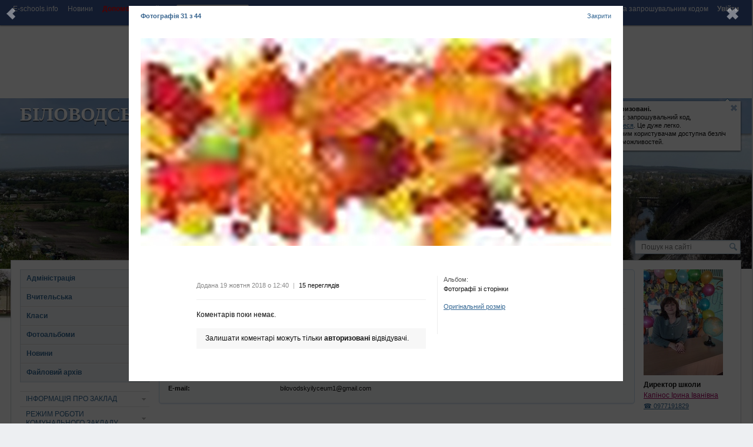

--- FILE ---
content_type: text/html; charset=utf-8
request_url: https://bilovodskzosh.e-schools.info/
body_size: 85093
content:






<!DOCTYPE HTML>
<!--[if lt IE 7]>      <html class="lt-ie9 lt-ie8 lt-ie7"> <![endif]-->
<!--[if IE 7]>         <html class="lt-ie9 lt-ie8"> <![endif]-->
<!--[if IE 8]>         <html class="lt-ie9"> <![endif]-->
<!--[if gt IE 8]><!--> <html> <!--<![endif]-->
    <head>
        <!-- Google adsense -->
		

            
                <script async src="https://pagead2.googlesyndication.com/pagead/js/adsbygoogle.js?client=ca-pub-8140801630386663" crossorigin="anonymous"></script>
            

            

		
        <!-- Google adsense -->

        <meta charset="utf-8">

        <title>
            
        </title>

        <meta http-equiv="X-UA-Compatible" content="IE=edge,chrome=1" />

        <meta name="viewport" content="width=device-width" />

        

        

        

        

        <link rel="icon" href="https://static.e-schools.info/favicon.ico" />
        <link href="https://static.e-schools.info/compiled/subdomain-eb72e9ede1.css" rel="stylesheet">
        <link href="https://static.e-schools.info/javascripts/fancybox/jquery.fancybox.css" rel="stylesheet" media="screen">
        <link href="https://static.e-schools.info/javascripts/jqueryui/jquery-ui.min.css" rel="stylesheet">

		

		

        <!--<script src="https://static.e-schools.info/jsxc/jsxc.bundle.js"></script>
        <link href="https://static.e-schools.info/jsxc/styles/jsxc.bundle.css" media="all" rel="stylesheet" type="text/css" />-->

        

        

        
        

        <script src="https://static.e-schools.info/compiled/subdomain-vendor-c1e18ca525.js"></script>
        <script src="https://static.e-schools.info/compiled/subdomain-app-17db6af468.js"></script>
        

        

        <meta name="google-translate-customization" content="1ea95f8deee57830-c47aee7330d88ba3-gabf14e06360e3ee1-a"/>
        <meta property="og:site_name" content="БІЛОВОДСЬКИЙ  ЛІЦЕЙ №1">
        <meta property="og:url" content="https://bilovodskzosh.e-schools.info">
        <meta property="og:description" content="">
        
            <meta property="og:image" content="https://content.e-schools.info/bilovodskzosh/img/BilovodskPan_2_kdRobGX.jpg">
        
    <!--	subdomain.photo.url-->

        <style>
            .loading {
                display:    none;
                position:   fixed;
                z-index:    1000;
                top:        0;
                left:       0;
                height:     100%;
                width:      100%;
                background: rgba( 255, 255, 255, .8 ) url(https://static.e-schools.info/images/loading.gif) 50% 50% no-repeat;
            }
            #blink182 {
                -webkit-animation: blink182 3s linear infinite;
                animation: blink182 3s linear infinite;
            }
            @-webkit-keyframes blink182 {
                0% { color: rgba(34, 34, 34, 1); }
                50% { color: rgba(34, 34, 34, 0); }
                100% { color: rgba(34, 34, 34, 1); }
            }
            @keyframes blink182 {
                0% { color: rgba(34, 34, 34, 1); }
                50% { color: rgba(34, 34, 34, 0); }
                100% { color: rgba(34, 34, 34, 1); }
            }
        </style>

        <!-- Facebook Pixel Code -->
        <script>
          !function(f,b,e,v,n,t,s)
          {if(f.fbq)return;n=f.fbq=function(){n.callMethod?
          n.callMethod.apply(n,arguments):n.queue.push(arguments)};
          if(!f._fbq)f._fbq=n;n.push=n;n.loaded=!0;n.version='2.0';
          n.queue=[];t=b.createElement(e);t.async=!0;
          t.src=v;s=b.getElementsByTagName(e)[0];
          s.parentNode.insertBefore(t,s)}(window, document,'script',
          'https://connect.facebook.net/en_US/fbevents.js');
          fbq('init', '2622676901339819');
          fbq('track', 'PageView');
        </script>
        <noscript><img height="1" width="1" style="display:none"
          src="https://www.facebook.com/tr?id=2622676901339819&ev=PageView&noscript=1"
        /></noscript>
        <!-- End Facebook Pixel Code -->

        <!-- Google tag (gtag.js) -->
        <script async src="https://www.googletagmanager.com/gtag/js?id=G-7KJJ2DH0C1"></script>
        <script>
          window.dataLayer = window.dataLayer || [];
          function gtag(){dataLayer.push(arguments);}
          gtag('js', new Date());

          gtag('config', 'G-7KJJ2DH0C1');
        </script>
        <!-- End Google Tag Manager -->

        <!-- Google Tag Manager -->
        <script>(function(w,d,s,l,i){w[l]=w[l]||[];w[l].push({'gtm.start':
            new Date().getTime(),event:'gtm.js'});var f=d.getElementsByTagName(s)[0],
            j=d.createElement(s),dl=l!='dataLayer'?'&l='+l:'';j.async=true;j.src=
            'https://www.googletagmanager.com/gtm.js?id='+i+dl;f.parentNode.insertBefore(j,f);
            })(window,document,'script','dataLayer','GTM-N4TC9KPQ');
        </script>
        <!-- End Google Tag Manager -->
    </head>

	<body onresize="onBodyResize()" onload="requestController.showLetterBox(event, this)">

        <!-- Google Tag Manager (noscript) -->
        <noscript><iframe src="https://www.googletagmanager.com/ns.html?id=GTM-N4TC9KPQ"
            height="0" width="0" style="display:none;visibility:hidden"></iframe>
        </noscript>
        <!-- End Google Tag Manager (noscript) -->

		<div id="system_msg" class="fixed"></div>

<div id="layer_bg" class="fixed"></div>
<div id="layer_wrap" class="fixed scroll_fix_wrap">
	<div id="layer"></div>
</div>

<div id="box_layer_bg" class="fixed bg_dark"></div>
<div id="box_layer_wrap" class="fixed scroll_fix_wrap">
	<div id="box_layer">
		<div id="box_loader"></div>
	</div>
</div>


		<script>domStarted();</script>

		<div id="page_wrap" class="scroll_fix_wrap">
			<div>
				<div class="scroll_fix">
				<div id="page_layout" style="background: #C5D0E6 url(&#39;https://content.e-schools.info/cache/d7/13/d7134b32b293cbbab609905f1106cb03.jpg&#39;)-50px">
					<div class="top_line_wrap">
						<div class="top_line">
							<div class="fl_r">
								

									<ul class="sch_top_menu">
										<li>
											<a href="https://e-schools.info/registration_">
												<span>Реєстрація за запрошувальним кодом</span>
												&nbsp;&nbsp;&nbsp;&nbsp;
											</a>

											<a href="/login_">
												<span><b>Увійти</b></span>
											</a>
										</li>
									</ul>

								
							</div>
							<div class="left_part">
								

<ul class="sch_top_menu">
	<li><a href="https://e-schools.info"><span>E-schools.info</span></a></li>
	<li><a href="https://e-schools.info/news_"><span>Новини</span></a></li>
	<!--li><a href="<?=$_HOST?>/contacts"><span>Contacts</span></a></li-->
    <li><b><a style="color: red" href="https://e-schools.info/help_"><span>Допомога</span></a></b></li>

	

	

    

    
    
        <li class="mobile-auth-link"><a href="/login_"><span>Увійти</span></a></li>
    
</ul>

								

								

								<ul class="sch_top_menu">
									<li>
										<!-- language -->
										<form action="/i18n/setlang/" method="post"> <input type='hidden' name='csrfmiddlewaretoken' value='0ZNGkEpXVTEyd3CTGAIcjvCXl2WczYZb' />
											<input type="hidden" name="next" value="">
											<select style="font-size: small" name="language" id="" onchange="this.form.submit()">
												
												
												
													<option value="en" >
														English (en)
													</option>
												
													<option value="uk"  selected >
														Українська (uk)
													</option>
												
											</select>
										</form>
									</li>
								</ul>

							</div>
							<div style="clear: both;"></div>
						</div>
					</div>

                    <!-- Top -->
                    

                        
                            <br>
                            <div style="text-align: center;">
                                <ins class="adsbygoogle"
                                     style="display:inline-block;width:728px;height:90px;"
                                     data-ad-client="ca-pub-8140801630386663"
                                     data-ad-slot="2855767582"></ins>
                                <script>
                                     (adsbygoogle = window.adsbygoogle || []).push({});
                                </script>
                            </div>
                            <br>
                        

                        

                    

					<div class="sch_header_wrap">
						

<!-- Mobile/Tablet: Bootstrap accordion -->
<div class="d-lg-none d-flex justify-content-end">
    
</div>

<!-- Desktop: original layout -->
<div class="wrap_header_pops d-none d-lg-block">
    
        
            <div class="sch_header_pop about_login sch_pop">
                <div class="hint_text">
                    <a class="close" title='Звернути'></a>
                    <p><b>Ви не авторизовані. </b><br/> Якщо у вас є запрошувальний код,<br/>
                        <a href="https://e-schools.info/registration_">зареєструйтеся</a>. Це дуже легко.<br/>Авторизованим користувачам доступна безліч<br/>додаткових можливостей.
                    </p>
                </div>
                <div class="hint_lnk_wrap">
                    <a class="hint_lnk dashed-lnk">Показати підказку</a>
                </div>
                <span class="top_str"></span>
            </div><!-- .sch_header_pop -->
		
	
</div>

<script>
	if($.cookie('slc_cookie') && $.cookie('slc_cookie').indexOf('{headerPopupsIsClosed}') > -1){
		$('.wrap_header_pops').addClass('small');
	}
</script>


						


<div id="header" class="type1 high blue_line" style="background:url('https://content.e-schools.info/cache/27/81/27812eeef95a348d424e1a7495115014.jpg') no-repeat top center">
	
	<div class="sch_name_wrap">
		<div class="sch_name">
			<span class="name"><a href="/">БІЛОВОДСЬКИЙ  ЛІЦЕЙ №1</a></span>
			
				<span class="city">смт Біловодськ</span>
			
			<div class="sch_slogan">
				
			</div>
		</div>
	</div>

	<div class="sch_logo_wrap">
		<div class="fix_part">
			<div class="sch_logo">
				<a href="/" class="logo">
					
                        
						    <img src="https://content.e-schools.info/cache/75/21/752153b0b81ae2d7beb2a5babdade772.jpg" alt="" id="logoimg"/>
                        
					
				</a>

                
				    
                        
                        <a class="plus" rel="logo-photos" href="/photo/1383474" title='Збільшити: БІЛОВОДСЬКИЙ  ЛІЦЕЙ №1'>
                            <span></span>
                        </a>
                        
                        
                            <a rel="logo-photos" href="/photo/1383473"></a>
                        
                            <a rel="logo-photos" href="/photo/1383391"></a>
                        
                            <a rel="logo-photos" href="/photo/1383388"></a>
                        
                            <a rel="logo-photos" href="/photo/1368668"></a>
                        
                            <a rel="logo-photos" href="/photo/1368305"></a>
                        
                            <a rel="logo-photos" href="/photo/1368304"></a>
                        
                            <a rel="logo-photos" href="/photo/1367413"></a>
                        
                            <a rel="logo-photos" href="/photo/526674"></a>
                        
                            <a rel="logo-photos" href="/photo/526668"></a>
                        
                            <a rel="logo-photos" href="/photo/526660"></a>
                        
                            <a rel="logo-photos" href="/photo/526624"></a>
                        
                            <a rel="logo-photos" href="/photo/526610"></a>
                        
                            <a rel="logo-photos" href="/photo/526595"></a>
                        
                            <a rel="logo-photos" href="/photo/526593"></a>
                        
                            <a rel="logo-photos" href="/photo/526587"></a>
                        
                            <a rel="logo-photos" href="/photo/526586"></a>
                        
                            <a rel="logo-photos" href="/photo/526580"></a>
                        
                            <a rel="logo-photos" href="/photo/526550"></a>
                        
                            <a rel="logo-photos" href="/photo/526549"></a>
                        
                            <a rel="logo-photos" href="/photo/526515"></a>
                        
                            <a rel="logo-photos" href="/photo/526427"></a>
                        
                            <a rel="logo-photos" href="/photo/526426"></a>
                        
                            <a rel="logo-photos" href="/photo/457943"></a>
                        
                            <a rel="logo-photos" href="/photo/457942"></a>
                        
                            <a rel="logo-photos" href="/photo/457925"></a>
                        
                            <a rel="logo-photos" href="/photo/457792"></a>
                        
                            <a rel="logo-photos" href="/photo/457781"></a>
                        
                            <a rel="logo-photos" href="/photo/457779"></a>
                        
                            <a rel="logo-photos" href="/photo/457513"></a>
                        
                            <a rel="logo-photos" href="/photo/457466"></a>
                        
                            <a rel="logo-photos" href="/photo/457451"></a>
                        
                            <a rel="logo-photos" href="/photo/457449"></a>
                        
                            <a rel="logo-photos" href="/photo/457442"></a>
                        
                            <a rel="logo-photos" href="/photo/457441"></a>
                        
                            <a rel="logo-photos" href="/photo/457435"></a>
                        
                            <a rel="logo-photos" href="/photo/457429"></a>
                        
                            <a rel="logo-photos" href="/photo/457422"></a>
                        
                            <a rel="logo-photos" href="/photo/314904"></a>
                        
                            <a rel="logo-photos" href="/photo/222781"></a>
                        
                            <a rel="logo-photos" href="/photo/222776"></a>
                        
                            <a rel="logo-photos" href="/photo/222775"></a>
                        
                            <a rel="logo-photos" href="/photo/222769"></a>
                        
                            <a rel="logo-photos" href="/photo/222717"></a>
                        
				    
                
			</div>
		</div>
	</div>
</div>
					</div>

					<div class="main_grid_wrap">
					
						


<div class="header_search">
	<form id="google-search-form" method="get" action="/search">
        <input type='hidden' name='csrfmiddlewaretoken' value='0ZNGkEpXVTEyd3CTGAIcjvCXl2WczYZb' />
        
            <input class="text" type="text" name="q" value="" placeholder='Пошук на сайті'/>
        
		<input class="btn" type="submit" value=""/>
	</form>
</div>

						<div class="main_grid bg_type0" >

							<div class="main_grid_left_column">
								<!-- menu -->
								


<ul class="sch_menu_box">
    


		
    


		
		    


			<li class="f1 closed">

				<div class="d1">
					<a href="/administration">
						Адміністрація
					</a>
					<i></i>

                    
				</div>
                

			</li>

		    
		
    


		
		    


			<li class="f1 closed">

				<div class="d1">
					<a href="/teachers">
						Вчительська
					</a>
					<i></i>

                    
				</div>
                

			</li>

		    
		
    


		
		    


			<li class="f1 closed">

				<div class="d1">
					<a href="/classes">
						Класи
					</a>
					<i></i>

                    
				</div>
                

			</li>

		    
		
    


		
		    


			<li class="f1 closed">

				<div class="d1">
					<a href="/photoalbums">
						Фотоальбоми
					</a>
					<i></i>

                    
				</div>
                

			</li>

		    
		
    


		
		    


			<li class="f1 closed">

				<div class="d1">
					<a href="/news">
						Новини
					</a>
					<i></i>

                    
				</div>
                

			</li>

		    
		
    


		
		    


			<li class="f1 closed">

				<div class="d1">
					<a href="/library">
						Файловий архів
					</a>
					<i></i>

                    
				</div>
                

			</li>

		    
		
    


		
    


		
		    
		
    


		
    


		
    
	
</ul>

								

<ul class="sch_menu_box2">
    
		

			<li data-alias="nformatsja-pro-zaklad" class="f1 closed">
				<div class="d1">
                    <a href="/pages/nformatsja-pro-zaklad">ІНФОРМАЦІЯ ПРО ЗАКЛАД</a>
                    <i></i>
                </div>
				
					<ul>
					
						
                            <li data-alias="storja-zakladu">
                                <a href="/pages/storja-zakladu">Історія закладу</a>
                            </li>
						
					
						
                            <li data-alias="shklna-simvolka">
                                <a href="/pages/shklna-simvolka">Шкільна символіка</a>
                            </li>
						
					
					</ul>
				
			</li>

		
    
		

			<li data-alias="rezhim-roboti-komunalnogo-zakladu" class="f1 closed">
				<div class="d1">
                    <a href="/pages/rezhim-roboti-komunalnogo-zakladu">РЕЖИМ РОБОТИ КОМУНАЛЬНОГО ЗАКЛАДУ</a>
                    <i></i>
                </div>
				
					<ul>
					
						
                            <li data-alias="grafk-roboti-admnstrats-blovodskoo-ltseju-no1">
                                <a href="/pages/grafk-roboti-admnstrats-blovodskoo-ltseju-no1">Графік роботи адміністрації Біловодського ліцею №1</a>
                            </li>
						
					
					</ul>
				
			</li>

		
    
		

			<li data-alias="nformatsjna-vdkritst-zakladu" class="f1 closed">
				<div class="d1">
                    <a href="/pages/nformatsjna-vdkritst-zakladu">ПРОЗОРІСТЬ ТА ІНФОРМАЦІЙНА ВІДКРИТІСТЬ  ЗАКЛАДУ</a>
                    <i></i>
                </div>
				
					<ul>
					
						
                            <li data-alias="vipiska-z-drpou">
                                <a href="/pages/vipiska-z-drpou">Статут закладу</a>
                            </li>
						
					
						
                            <li data-alias="vipiska-z-dr">
                                <a href="/pages/vipiska-z-dr">Виписка з ЄДР</a>
                            </li>
						
					
						
                            <li data-alias="ltsenzja-na-provadzhennja-osvtno-djalnost">
                                <a href="/pages/ltsenzja-na-provadzhennja-osvtno-djalnost">Ліцензія на провадження освітньої діяльності</a>
                            </li>
						
					
						
                            <li data-alias="statut-zakladu">
                                <a href="/pages/statut-zakladu">Структура та органи управління закладом</a>
                            </li>
						
					
						
                            <li data-alias="kursi-pdvischennja-kvalfkats-pedagogchnih-pratsvnikv">
                                <a href="/pages/kursi-pdvischennja-kvalfkats-pedagogchnih-pratsvnikv">Підвищення кваліфікації педагогічних працівників на 2025 рік</a>
                            </li>
						
					
						
                            <li data-alias="kadrovij-sklad">
                                <a href="/pages/kadrovij-sklad">Кадровий склад</a>
                            </li>
						
					
						
                            <li data-alias="osvtn-programi-scho-realzujutsja-v-zaklad">
                                <a href="/pages/osvtn-programi-scho-realzujutsja-v-zaklad">Освітні програми, що реалізуються в закладі</a>
                            </li>
						
					
						
                            <li data-alias="teritorja-obslugovuvannja-zakrplena-za-zakladom">
                                <a href="/pages/teritorja-obslugovuvannja-zakrplena-za-zakladom">Територія обслуговування, закріплена за закладом</a>
                            </li>
						
					
						
                            <li data-alias="faktichna-klkst-uchnv-zakladu">
                                <a href="/pages/faktichna-klkst-uchnv-zakladu">Фактична кількість учнів закладу</a>
                            </li>
						
					
						
                            <li data-alias="mova-osvtnogo-protsesu">
                                <a href="/pages/mova-osvtnogo-protsesu">Мова освітнього процесу</a>
                            </li>
						
					
						
                            <li data-alias="materalno-tehnchne-zabezpechennja-zakladu">
                                <a href="/pages/materalno-tehnchne-zabezpechennja-zakladu">Матеріально-технічне забезпечення закладу</a>
                            </li>
						
					
						
                            <li data-alias="rezultati-montoringu-jakost-osvti">
                                <a href="/pages/rezultati-montoringu-jakost-osvti">Результати моніторингу якості освіти</a>
                            </li>
						
					
						
                            <li data-alias="fnansova-zvtnst">
                                <a href="/pages/fnansova-zvtnst">Фінансова звітність</a>
                            </li>
						
					
						
                            <li data-alias="umovi-dostupnost-zakladu-dlja-nachannja-osb-z-osoblivimi-osvtnmi-potrebami">
                                <a href="/pages/umovi-dostupnost-zakladu-dlja-nachannja-osb-z-osoblivimi-osvtnmi-potrebami">Умови доступності закладу для начання осіб з особливими освітніми потребами</a>
                            </li>
						
					
						
                            <li data-alias="zarahuvannja-do-1-klasu">
                                <a href="/pages/zarahuvannja-do-1-klasu">Правила прийому до закладу</a>
                            </li>
						
					
						
                            <li data-alias="nformatsja-pro-vikoristannja-bjudzhetnih-ta-pozabjudzhetnih-koshtv">
                                <a href="/pages/nformatsja-pro-vikoristannja-bjudzhetnih-ta-pozabjudzhetnih-koshtv">Інформація про використання бюджетних та позабюджетних коштів</a>
                            </li>
						
					
						
                            <li data-alias="nomenklatura-sprav">
                                <a href="/pages/nomenklatura-sprav">Номенклатура справ</a>
                            </li>
						
					
						
                            <li data-alias="polozhennja-pro-viznannja-rezultatv-pdvischennja-kvalfkats">
                                <a href="/pages/polozhennja-pro-viznannja-rezultatv-pdvischennja-kvalfkats">Порядок визнання результатів підвищення кваліфікації</a>
                            </li>
						
					
						
                            <li data-alias="polozhennja-pro-vnutrshnju-sistemu-zabezpechennja-jakost-osvti-blovodskogo-ltseju-no-1">
                                <a href="/pages/polozhennja-pro-vnutrshnju-sistemu-zabezpechennja-jakost-osvti-blovodskogo-ltseju-no-1">Положення про внутрішню систему забезпечення якості освіти</a>
                            </li>
						
					
						
                            <li data-alias="polozhennja-pro-akademchnu-dobrochesnst">
                                <a href="/pages/polozhennja-pro-akademchnu-dobrochesnst">Положення про академічну доброчесність</a>
                            </li>
						
					
						
                            <li data-alias="polozhennja-pro-komandu-pps">
                                <a href="/pages/polozhennja-pro-komandu-pps">Положення про команду ППС</a>
                            </li>
						
					
						
                            <li data-alias="strategja-rozvitku-komunalnogo-zakladu">
                                <a href="/pages/strategja-rozvitku-komunalnogo-zakladu">Стратегія розвитку комунального закладу</a>
                            </li>
						
					
						
                            <li data-alias="pravila-vnutrshklnogo-rozporjadku-uchasnikv-osvtnogo-protsesu">
                                <a href="/pages/pravila-vnutrshklnogo-rozporjadku-uchasnikv-osvtnogo-protsesu">Правила внутрішкільного розпорядку учасників освітнього процесу</a>
                            </li>
						
					
						
                            <li data-alias="pravila-povednki-zdobuvachv-osvti-v-zaklad-osvti">
                                <a href="/pages/pravila-povednki-zdobuvachv-osvti-v-zaklad-osvti">Правила поведінки здобувачів освіти в закладі освіти</a>
                            </li>
						
					
					</ul>
				
			</li>

		
    
		

			<li data-alias="atestatsja-pedagogchnih-pratsvnikv" class="f1 closed">
				<div class="d1">
                    <a href="/pages/atestatsja-pedagogchnih-pratsvnikv">Атестація педагогічних працівників</a>
                    <i></i>
                </div>
				
					<ul>
					
						
                            <li data-alias="spisok-pratsvnikv-scho-atestujuttsja">
                                <a href="/pages/spisok-pratsvnikv-scho-atestujuttsja">Список працівників, що атестуютьтся</a>
                            </li>
						
					
						
                            <li data-alias="grafk-roboti-atestatsjno-koms">
                                <a href="/pages/grafk-roboti-atestatsjno-koms">Графік засідань атестаційної комісії</a>
                            </li>
						
					
						
                            <li data-alias="spisok-pedpratsvnikv-na-pozachergovu-atestatsju">
                                <a href="/pages/spisok-pedpratsvnikv-na-pozachergovu-atestatsju">Список педпрацівників на позачергову атестацію</a>
                            </li>
						
					
					</ul>
				
			</li>

		
    
		

			<li data-alias="robota-v-nkljuzivnih-klasah" class="f1 closed">
				<div class="d1">
                    <a href="/pages/robota-v-nkljuzivnih-klasah">РОБОТА В ІНКЛЮЗИВНИХ КЛАСАХ</a>
                    <i></i>
                </div>
				
			</li>

		
    
		

			<li data-alias="distantsjne-navchannja" class="f1 closed">
				<div class="d1">
                    <a href="/pages/distantsjne-navchannja">ДИСТАНЦІЙНЕ НАВЧАННЯ</a>
                    <i></i>
                </div>
				
					<ul>
					
						
                            <li data-alias="2020-2021">
                                <a href="/pages/2020-2021">2020-2021</a>
                            </li>
						
					
					</ul>
				
			</li>

		
    
		

			<li data-alias="dja-tsifrova-osvta" class="f1 closed">
				<div class="d1">
                    <a href="/pages/dja-tsifrova-osvta">ЦИФРОВА ОСВІТА</a>
                    <i></i>
                </div>
				
					<ul>
					
						
                            <li data-alias="onlajn-platformi-ta-resursi">
                                <a href="/pages/onlajn-platformi-ta-resursi">Онлайн-платформи та ресурси</a>
                            </li>
						
					
					</ul>
				
			</li>

		
    
		

			<li data-alias="stornka-psihologa" class="f1 closed">
				<div class="d1">
                    <a href="/pages/stornka-psihologa">КАБІНЕТ ПРАКТИЧНОГО ПСИХОЛОГА</a>
                    <i></i>
                </div>
				
					<ul>
					
						
                            <li data-alias="normativna-baza">
                                <a href="/pages/normativna-baza">Нормативна база</a>
                            </li>
						
					
						
                            <li data-alias="novini">
                                <a href="/pages/novini">Новини</a>
                            </li>
						
					
						
                            <li data-alias="rekomendats-batkam">
                                <a href="/pages/rekomendats-batkam">Рекомендації батькам</a>
                            </li>
						
					
						
                            <li data-alias="poradi-uchnjam">
                                <a href="/pages/poradi-uchnjam">Поради учням</a>
                            </li>
						
					
						
                            <li data-alias="bezpeka-dtej-v-nternet">
                                <a href="/pages/bezpeka-dtej-v-nternet">Безпека дітей в Інтернеті</a>
                            </li>
						
					
					</ul>
				
			</li>

		
    
		

			<li data-alias="kabnet-sotsalnogo-pedagoga" class="f1 closed">
				<div class="d1">
                    <a href="/pages/kabnet-sotsalnogo-pedagoga">КАБІНЕТ СОЦІАЛЬНОГО ПЕДАГОГА</a>
                    <i></i>
                </div>
				
					<ul>
					
						
                            <li data-alias="zagalna-nformatsja">
                                <a href="/pages/zagalna-nformatsja">Загальна інформація</a>
                            </li>
						
					
						
                            <li data-alias="normativno-pravova-baza">
                                <a href="/pages/normativno-pravova-baza">Нормативно-правова база</a>
                            </li>
						
					
						
                            <li data-alias="proveden-zahodi">
                                <a href="/pages/proveden-zahodi">Проведені заходи</a>
                            </li>
						
					
						
                            <li data-alias="poradi-dlja-uchasnikv-osvtnogo-protsesu">
                                <a href="/pages/poradi-dlja-uchasnikv-osvtnogo-protsesu">Поради для учасників освітнього процесу</a>
                            </li>
						
					
					</ul>
				
			</li>

		
    
		

			<li data-alias="vibr-pdruchnikv-2-kl" class="f1 closed">
				<div class="d1">
                    <a href="/pages/vibr-pdruchnikv-2-kl">ВИБІР  ПІДРУЧНИКІВ</a>
                    <i></i>
                </div>
				
					<ul>
					
						
                            <li data-alias="vibr-pdruchnikv-3-klas">
                                <a href="/pages/vibr-pdruchnikv-3-klas">Вибір підручників  9 клас</a>
                            </li>
						
					
						
                            <li data-alias="pdruchniki-5-klasv">
                                <a href="/pages/pdruchniki-5-klasv">Вибір підручників для 5 класу</a>
                            </li>
						
					
					</ul>
				
			</li>

		
    
		

			<li data-alias="nformatsja-pro-robotu-schodo-zapobgannja-bulngu" class="f1 closed">
				<div class="d1">
                    <a href="/pages/nformatsja-pro-robotu-schodo-zapobgannja-bulngu">Увага! Як повідомити про булінг!</a>
                    <i></i>
                </div>
				
					<ul>
					
						
                            <li data-alias="nakazi">
                                <a href="/pages/nakazi">порядок подання та розгляду заяв</a>
                            </li>
						
					
						
                            <li data-alias="porjadok">
                                <a href="/pages/porjadok">Порядок реагування</a>
                            </li>
						
					
						
                            <li data-alias="plan-z-bulngu">
                                <a href="/pages/plan-z-bulngu">План протидії булінгу</a>
                            </li>
						
					
					</ul>
				
			</li>

		
    
		

			<li data-alias="osnovn-poradi-pd-chas-karantinu" class="f1 closed">
				<div class="d1">
                    <a href="/pages/osnovn-poradi-pd-chas-karantinu">ОСНОВНІ ПОРАДИ ПІД ЧАС КАРАНТИНУ</a>
                    <i></i>
                </div>
				
			</li>

		
    
		

			<li data-alias="nformatsja-dlja-batkv" class="f1 closed">
				<div class="d1">
                    <a href="/pages/nformatsja-dlja-batkv">ІНФОРМАЦІЯ ДЛЯ БАТЬКІВ</a>
                    <i></i>
                </div>
				
					<ul>
					
						
                            <li data-alias="12">
                                <a href="/pages/12">Наркоманія – епідемія нашого століття</a>
                            </li>
						
					
					</ul>
				
			</li>

		
    
</ul>
								
								<!-- // menu -->
								

                                <!-- Left sidebar -->
                                

                                    
                                        <ins class="adsbygoogle"
                                             style="display:block"
                                             data-ad-client="ca-pub-8140801630386663"
                                             data-ad-slot="4615571817"
                                             data-ad-format="auto"
                                             data-full-width-responsive="true"></ins>
                                        <script>
                                             (adsbygoogle = window.adsbygoogle || []).push({});
                                        </script>
                                        <br>
                                    

                                    

                                

                                

								<!-- news -->

								
									



<div class="slc_box open green slc_news" cookie="slcNews">
	<div class="slc_title">
		<b>Новини проекту</b>
		<span class="slc_arrow"></span>
	</div>
	<div class="slc_for_hide">
		
		<div class="slc_news_item">
			<div class="text">Новий навчальний рік!</div>
			<div class="pp"><a href="https://e-schools.info/news_/649/view">Детальніше тут</a></div>
<!--			<div class="pp"><a href="/news_/649/view">Детальніше тут</a></div>-->
		</div>
		
		<div class="slc_news_item">
			<div class="text">Спільноті адміністраторів сайтів шкіл та ліцеїв!</div>
			<div class="pp"><a href="https://e-schools.info/news_/561/view">Детальніше тут</a></div>
<!--			<div class="pp"><a href="/news_/561/view">Детальніше тут</a></div>-->
		</div>
		
		<div class="slc_news_item">
			<div class="text">Новий навчальний рік!</div>
			<div class="pp"><a href="https://e-schools.info/news_/495/view">Детальніше тут</a></div>
<!--			<div class="pp"><a href="/news_/495/view">Детальніше тут</a></div>-->
		</div>
		
		<div class="slc_news_item">
			<div class="text">Найзахопливіші детективи для підлітка</div>
			<div class="pp"><a href="https://e-schools.info/news_/323/view">Детальніше тут</a></div>
<!--			<div class="pp"><a href="/news_/323/view">Детальніше тут</a></div>-->
		</div>
		
		<div class="slc_news_item">
			<div class="text">Wizeclub Education: курси додаткової освіти в Україні</div>
			<div class="pp"><a href="https://e-schools.info/news_/322/view">Детальніше тут</a></div>
<!--			<div class="pp"><a href="/news_/322/view">Детальніше тут</a></div>-->
		</div>
		
		<div class="slc_news_item">
			<div class="text">Що робити, якщо болить поперек</div>
			<div class="pp"><a href="https://e-schools.info/news_/321/view">Детальніше тут</a></div>
<!--			<div class="pp"><a href="/news_/321/view">Детальніше тут</a></div>-->
		</div>
		
		<div class="slc_news_item">
			<div class="text">Онлайн академія Mate academy – від мрії потрапити в IT до першої роботи</div>
			<div class="pp"><a href="https://e-schools.info/news_/320/view">Детальніше тут</a></div>
<!--			<div class="pp"><a href="/news_/320/view">Детальніше тут</a></div>-->
		</div>
		
		<div class="slc_news_item">
			<div class="text">Мобільні додатки для підтримки організації навчання та співпраці в освітньому процесі</div>
			<div class="pp"><a href="https://e-schools.info/news_/319/view">Детальніше тут</a></div>
<!--			<div class="pp"><a href="/news_/319/view">Детальніше тут</a></div>-->
		</div>
		
		<div class="slc_news_item">
			<div class="text">Школа англійської для дітей: важливість навчання та як вибрати кращу школу</div>
			<div class="pp"><a href="https://e-schools.info/news_/318/view">Детальніше тут</a></div>
<!--			<div class="pp"><a href="/news_/318/view">Детальніше тут</a></div>-->
		</div>
		
		<div class="slc_news_item">
			<div class="text">Хто такий Зевс?</div>
			<div class="pp"><a href="https://e-schools.info/news_/317/view">Детальніше тут</a></div>
<!--			<div class="pp"><a href="/news_/317/view">Детальніше тут</a></div>-->
		</div>
		
		<div class="slc_news_item">
			<div class="text">Вивчаємо англійську за допомогою читання</div>
			<div class="pp"><a href="https://e-schools.info/news_/316/view">Детальніше тут</a></div>
<!--			<div class="pp"><a href="/news_/316/view">Детальніше тут</a></div>-->
		</div>
		
		<div class="slc_news_item">
			<div class="text">Благодійність та соціальна відповідальність бізнесу</div>
			<div class="pp"><a href="https://e-schools.info/news_/315/view">Детальніше тут</a></div>
<!--			<div class="pp"><a href="/news_/315/view">Детальніше тут</a></div>-->
		</div>
		
		<div class="slc_news_item">
			<div class="text">Як обрати надувний басейн?</div>
			<div class="pp"><a href="https://e-schools.info/news_/314/view">Детальніше тут</a></div>
<!--			<div class="pp"><a href="/news_/314/view">Детальніше тут</a></div>-->
		</div>
		
		<div class="slc_news_item">
			<div class="text">Як створити і розкрутити групу у Фейсбуці без блокування</div>
			<div class="pp"><a href="https://e-schools.info/news_/313/view">Детальніше тут</a></div>
<!--			<div class="pp"><a href="/news_/313/view">Детальніше тут</a></div>-->
		</div>
		
		<div class="slc_news_item">
			<div class="text">Практичні рекомендації по вибору школи англійської мови</div>
			<div class="pp"><a href="https://e-schools.info/news_/312/view">Детальніше тут</a></div>
<!--			<div class="pp"><a href="/news_/312/view">Детальніше тут</a></div>-->
		</div>
		
		<div class="slc_news_item">
			<div class="text">Options for checking articles and other texts for uniqueness</div>
			<div class="pp"><a href="https://e-schools.info/news_/308/view">Детальніше тут</a></div>
<!--			<div class="pp"><a href="/news_/308/view">Детальніше тут</a></div>-->
		</div>
		
		<div class="slc_news_item">
			<div class="text">Різниця між Lightning та USB Type-C: одна з відмінностей iPhone</div>
			<div class="pp"><a href="https://e-schools.info/news_/307/view">Детальніше тут</a></div>
<!--			<div class="pp"><a href="/news_/307/view">Детальніше тут</a></div>-->
		</div>
		
		<div class="slc_news_item">
			<div class="text">Столична Ювелірна Фабрика</div>
			<div class="pp"><a href="https://e-schools.info/news_/303/view">Детальніше тут</a></div>
<!--			<div class="pp"><a href="/news_/303/view">Детальніше тут</a></div>-->
		</div>
		
		<div class="slc_news_item">
			<div class="text">Відеоспостереження у школі: як захистити своїх дітей?</div>
			<div class="pp"><a href="https://e-schools.info/news_/301/view">Детальніше тут</a></div>
<!--			<div class="pp"><a href="/news_/301/view">Детальніше тут</a></div>-->
		</div>
		
		<div class="slc_news_item">
			<div class="text">Чим привабливий новий Айфон 14?</div>
			<div class="pp"><a href="https://e-schools.info/news_/298/view">Детальніше тут</a></div>
<!--			<div class="pp"><a href="/news_/298/view">Детальніше тут</a></div>-->
		</div>
		
		<div class="slc_news_item">
			<div class="text">Розширений пакет за акційною ціною!</div>
			<div class="pp"><a href="https://e-schools.info/news_/296/view">Детальніше тут</a></div>
<!--			<div class="pp"><a href="/news_/296/view">Детальніше тут</a></div>-->
		</div>
		
		<div class="slc_news_item">
			<div class="text">iPhone 11 128 GB White</div>
			<div class="pp"><a href="https://e-schools.info/news_/295/view">Детальніше тут</a></div>
<!--			<div class="pp"><a href="/news_/295/view">Детальніше тут</a></div>-->
		</div>
		
		<div class="slc_news_item">
			<div class="text">Програмування мовою Java для дітей — як батьки можуть допомогти в навчанні</div>
			<div class="pp"><a href="https://e-schools.info/news_/294/view">Детальніше тут</a></div>
<!--			<div class="pp"><a href="/news_/294/view">Детальніше тут</a></div>-->
		</div>
		
		<div class="slc_news_item">
			<div class="text">Нюанси пошуку репетитора з англійської мови</div>
			<div class="pp"><a href="https://e-schools.info/news_/293/view">Детальніше тут</a></div>
<!--			<div class="pp"><a href="/news_/293/view">Детальніше тут</a></div>-->
		</div>
		
		<div class="slc_news_item">
			<div class="text">Плюси та мінуси вивчення англійської по Скайпу</div>
			<div class="pp"><a href="https://e-schools.info/news_/292/view">Детальніше тут</a></div>
<!--			<div class="pp"><a href="/news_/292/view">Детальніше тут</a></div>-->
		</div>
		
		<div class="slc_news_item">
			<div class="text">Роздруківка журналів</div>
			<div class="pp"><a href="https://e-schools.info/news_/291/view">Детальніше тут</a></div>
<!--			<div class="pp"><a href="/news_/291/view">Детальніше тут</a></div>-->
		</div>
		
		<div class="slc_news_item">
			<div class="text">Either work or music: 5 myths about musicians and work</div>
			<div class="pp"><a href="https://e-schools.info/news_/290/view">Детальніше тут</a></div>
<!--			<div class="pp"><a href="/news_/290/view">Детальніше тут</a></div>-->
		</div>
		
		<div class="slc_news_item">
			<div class="text">На лижі за кордон. Зимові тури в Закопане</div>
			<div class="pp"><a href="https://e-schools.info/news_/289/view">Детальніше тут</a></div>
<!--			<div class="pp"><a href="/news_/289/view">Детальніше тут</a></div>-->
		</div>
		
		<div class="slc_news_item">
			<div class="text">Яку перевагу мають онлайн дошки оголошень?</div>
			<div class="pp"><a href="https://e-schools.info/news_/287/view">Детальніше тут</a></div>
<!--			<div class="pp"><a href="/news_/287/view">Детальніше тут</a></div>-->
		</div>
		
		<div class="slc_news_item">
			<div class="text">Огляд смартфону Самсунг А53: що пропонує південнокорейський субфлагман</div>
			<div class="pp"><a href="https://e-schools.info/news_/286/view">Детальніше тут</a></div>
<!--			<div class="pp"><a href="/news_/286/view">Детальніше тут</a></div>-->
		</div>
		
		<div class="slc_news_item">
			<div class="text">БЕЗПЕКА В ІНТЕРНЕТІ</div>
			<div class="pp"><a href="https://e-schools.info/news_/284/view">Детальніше тут</a></div>
<!--			<div class="pp"><a href="/news_/284/view">Детальніше тут</a></div>-->
		</div>
		
		<div class="slc_news_item">
			<div class="text">Вітаємо з Днем Вчителя!</div>
			<div class="pp"><a href="https://e-schools.info/news_/283/view">Детальніше тут</a></div>
<!--			<div class="pp"><a href="/news_/283/view">Детальніше тут</a></div>-->
		</div>
		
		<div class="slc_news_item">
			<div class="text">Портал E-schools відновлює роботу</div>
			<div class="pp"><a href="https://e-schools.info/news_/281/view">Детальніше тут</a></div>
<!--			<div class="pp"><a href="/news_/281/view">Детальніше тут</a></div>-->
		</div>
		
		<div class="slc_news_item">
			<div class="text">Канікули 2022</div>
			<div class="pp"><a href="https://e-schools.info/news_/280/view">Детальніше тут</a></div>
<!--			<div class="pp"><a href="/news_/280/view">Детальніше тут</a></div>-->
		</div>
		
		<div class="slc_news_item">
			<div class="text">Підписано меморандум з Мінцифрою!</div>
			<div class="pp"><a href="https://e-schools.info/news_/260/view">Детальніше тут</a></div>
<!--			<div class="pp"><a href="/news_/260/view">Детальніше тут</a></div>-->
		</div>
		
	</div>
</div>

								

								<!-- // news -->

								<!-- polls -->
								
									
										


<div class="slc_box open" cookie="slcPoll1046" style="overflow: hidden;">
    <div class="slc_title">
        <b>Голосування</b>
        <span class="slc_arrow"></span>
    </div>

    <div class="slc_for_hide">
        <div class="vote_box" id="vote_box_1046">
            <div class="vote_question" poll_id="1046">
                Як Вам новий сайт?
            </div>

            
                
                <form id="vote_form_1046" class="vote_form" action="/polls/vote/1046" method="post">
                    <input type='hidden' name='csrfmiddlewaretoken' value='0ZNGkEpXVTEyd3CTGAIcjvCXl2WczYZb' />

                    
                        <div class="variant">
                            <label>
                                <input name="option_id" type="radio" value="2673" checked="checked" />
                                Подобається
                            </label>
                        </div>
                    
                        <div class="variant">
                            <label>
                                <input name="option_id" type="radio" value="2674"  />
                                Не подобається
                            </label>
                        </div>
                    

                    <div class="button_container">
                        <div class="button_wrap">
                            <input class="button_gray" type="submit" value='Голосувати' />
                        </div>

                        <span class="total" id="vote_total_1046">
                            
                                
                                Всього <b>339</b> <i>чоловік</i>
                            
                        </span>
                    </div><!-- .button_container -->
                </form>

                <div class="vote_result" id="vote_result_1046" style="display: none;">
                    
                </div><!-- .vote_result -->
            
        </div><!-- .vote_box -->
    </div><!-- .slc_for_hide -->
</div><!-- .slc_box -->

<script>
(function(){
    var poll_id = "1046";

    var params = {
        container: 'vote_box_' +  poll_id,
        form: 'vote_form_' + poll_id,
        result_container: 'vote_result_' + poll_id,
        total_container: 'vote_total_' + poll_id
    }

    var poll = new Poll(params);
}());
</script>
									
									
								
								<!-- // polls -->

							</div><!--.main_grid_left_column-->
       
							<div class="main_grid_center_column clearfix">
        
								<div class="main_grid_content">
         
									<span>
										

									</span>

									
    <div class="grid_st clearfix">
        
    <div class="grid_st_r paddt0">
        
	
	
	

	<div class="r_user_info">
		
            <div class="ph">
                <a href="/director/965946">
                    
                        <img src="https://content.e-schools.info/cache/48/aa/48aad7e8041c5b29c3306642dffbf2d1.jpg" alt="" />
                    
                </a>
            </div>
		
		<p class="role">
			<span class="ttc">директор</span>
			школи
		</p>
		<p class="name"><a class="user_type_4" href="https://bilovodskzosh.e-schools.info/director/965946">Капінос Ірина Іванівна</a></p>
		<p class="tel"><a href="tel:0977191829">☎ 0977191829</a></p>
	</div>

	<div class="rc_menu">
		
		

		
			
		
	</div>

    



<div id="right-banners-container">

    <!-- Right sidebar -->
    

        

            <ins class="adsbygoogle"
                 style="display:inline-block;width:150px;height:500px"
                 data-ad-client="ca-pub-8140801630386663"
                 data-ad-slot="8758588730"></ins>
            <script>
                 (adsbygoogle = window.adsbygoogle || []).push({});
            </script>
        

        

    

    <!--<div style="text-align: center; margin: 0 0 15px;">
        <a href="https://msmstudy.ua/?utm_source=refferal&utm_medium=cpm&utm_campaign=e-schools" target="_blank">
            <img height="500" width="150" src="https://content.e-schools.info/files/library/image_2024_11_07T08_28_05_427Z.PNG">
        </a>
    </div>-->

    <!--<div style="text-align: center; margin: 0 0 15px;">
        <a href="https://fcmsm.eu/?utm_source=refferal&utm_medium=cpm&utm_campaign=e-schools" target="_blank">
            <img height="500" width="150" src="https://content.e-schools.info/files/library/image_2024_11_07T08_28_21_854Z.PNG">
        </a>
    </div>-->

    <!-- /22908122590,22876693712/e-schools.info/right -->
    

    
</div>



    </div><!--.grid_st_r-->

        <div class="grid_st_c">
            
    

            
    





<div class="sch_main_info island">
	

    <dl>
        <dt>Офіційне найменування:</dt>
        <dd>БІЛОВОДСЬКИЙ  ЛІЦЕЙ №1 БІЛОВОДСЬКОЇ СЕЛИЩНОЇ РАДИ ЛУГАНСЬКОЇ ОБЛАСТІ</dd>
    </dl>

    

    
        <dl>
            <dt>Тип навчального закладу:</dt>
            <dd>Установа загальної середньої освіти</dd>
        </dl>
    

    <dl>
        <dt>Населений пункт:</dt>
        <dd>смт Біловодськ</dd>
    </dl>

    <dl>
        <dt>Адреса:</dt>
        <dd>92800, Луганська область, смт Біловодськ, вул. Центральна 93-А</dd>
    </dl>

    
    <dl>
        <dt>Телефони:</dt>
        <dd>
            
                
                    <b>bilovodskiy.licei</b>
                    
                        (Facebook)
                    
                    <br/>
                
                    <b>+380994323698</b>
                    
                        (Директор)
                    
                    <br/>
                
                    <b>https://invite.viber.com/?g2=AQAKya4HbvuWkU%2BulkWY%2ByjHaF1iE3R2B5GGomAzHHjtaRXeqlLpUsZVUSCKvi%2Bh</b>
                    
                        (Канал Viber)
                    
                    <br/>
                
            
        </dd>
    </dl>

    <dl>
        <dt>E-mail:</dt>
        <dd>bilovodskyilyceum1@gmail.com</dd>
    </dl>

    
</div><!--.sch_main_info-->

	<div class="sch_about_box">





		<div class="lim_height">
			<div >
				<div class="ast_box">
					<article>
					
					</article>
				</div>
			</div>

			
		</div>
	</div><!--.sch_about_box-->

	<div class="index_news">
		<div class="grid_ttl">
			<div class="grid_ttl_r">
				
			</div>
			<div class="grid_ttl_mr1">
				<h2><a href="/news">Новини</a></h2>
			</div>
		</div><!--.grid_ttl-->

		<div class="sch_news_items">
        
            




    <div class="sch_news_item">
        
            <div class="pict">
                <a href="/news/475725">
                    
                        <img src="https://content.e-schools.info/cache/e2/6d/e26dd5dd5a17326a293b2d689efbcdcc.jpg"/>
                    
                </a>
            </div>
        
        <div class="cont">
            <div class="title">
                
                <a href="/news/475725">Як починалася війна… зустріч з Героєм України Володимиром Жемчуговим</a>
            </div>
            <div class="text"><p>18 грудня учні та вчителі Біловодського ліцею №1 узяли участь у надзвичайно важливій та глибокій зустрічі — живому діалозі з Володимиром Жемчуговим, Героєм України, учасником російсько-української війни, підпільником з тимчасово окупованої Луганщини.<br />📖 Тема розмови — «Як починалася війна» — стала непростою, але надзвичайно актуальною. У щирій і відвертій атмосфері Володимир Жемчугов поділився власними спогадами про початок російської агресії, події на Донбасі після анексії Криму, життя під окупацією, атмосферу страху й спротиву, а також шлях України від Революції Гідності до повномасштабної війни.<br />🕊 Це була не лише історична розповідь, а живе свідчення людини, яка свідомо обрала свободу, попри загрозу власному життю. Його слова допомогли глибше усвідомити, якою ціною виборюється незалежність і чому пам’ять про початок війни має особливе значення сьогодні.</p></div>
            <div class="line_small">
                <small>19 грудня 2025 о 22:45</small>
                
                    <span class="divide">|</span>
                    <a class="user_type_3" href="/teacher/1101566">Тімофєєва В. А.</a>
                
                <span class="divide">|</span>
                
                <a href="/news/475725#comments">немає коментарів</a>
                
            </div>
        </div>
    </div>

    <div class="sch_news_item">
        
            <div class="pict">
                <a href="/news/472315">
                    
                        <img src="https://content.e-schools.info/cache/54/82/548218871191df58b560cc31a5eae9a7.jpg"/>
                    
                </a>
            </div>
        
        <div class="cont">
            <div class="title">
                
                <a href="/news/472315">Вітання нашим Захисникам.</a>
            </div>
            <div class="text"><p>Сьогодні вся шкільна родина Біловодського ліцею №1 об’єдналася у щирому прагненні подякувати нашим незламним Захисникам і Захисницям. Ми з гордістю долучилися до обласного флешмобу “Тепло сердець для ЗСУ!”, щоб передати воїнам часточку нашої любові, підтримки та віри.</p>

<p>Учні, вчителі та батьки створили теплі вітання, малюнки, листівки, обереги та щирі побажання для тих, хто сьогодні стоїть на варті нашого мирного неба.<br />Кожне слово й кожен малюнок — це подяка за подвиг, мужність і самопожертву наших воїнів.</p>

<p>Ми віримо, що тепло дитячих сердець додасть сил та наснаги нашим героям, а спільна підтримка стане ще одним важливим кроком до нашої спільної Перемоги.</p>

<p>Разом — сильні! Разом — до Перемоги!</p></div>
            <div class="line_small">
                <small>5 грудня 2025 о 22:45</small>
                
                    <span class="divide">|</span>
                    <a class="user_type_3" href="/teacher/1101566">Тімофєєва В. А.</a>
                
                <span class="divide">|</span>
                
                <a href="/news/472315#comments">немає коментарів</a>
                
            </div>
        </div>
    </div>

    <div class="sch_news_item">
        
            <div class="pict">
                <a href="/news/472301">
                    
                        <img src="https://content.e-schools.info/cache/f4/7b/f47b8fff61f50961fb7678a404cd9acf.jpg"/>
                    
                </a>
            </div>
        
        <div class="cont">
            <div class="title">
                
                <a href="/news/472301">Всеукраїнська акція«16 днів проти насильства»</a>
            </div>
            <div class="text"><p>У межах всеукраїнської акції «16 днів проти насильства» сьогодні, 26 листопада, учні Біловодського ліцею №1 взяли участь у важливій онлайн-зустрічі зі спеціалісткою відділу соціального захисту населення Біловодської селищної територіальної громади — Мариною Конопляною.<br />Розмова була присвячена дуже чутливій, але необхідній темі — насильству, його проявам та шляхам подолання.<br />🟣 Під час зустрічі учні дізналися:<br />що таке насильство та які його форми існують: фізичне, психологічне, економічне та сексуальне;<br />як розпізнати ознаки насильства — як явні, так і приховані;<br />чому люди можуть чинити насильство та які фактори цьому сприяють;<br />як діяти, якщо ти став свідком або жертвою насильства;<br />які служби та організації готові надати допомогу;<br />куди можна звернутися по підтримку в межах громади та за її межами.<br />🟠 Головний меседж зустрічі<br />Спікерка особливо наголосила: мовчати не можна. Важливо вголос говорити про проблему, шукати підтримку та пам’ятати, що відповідальність за насильство завжди лежить на кривднику, а не на постраждалій людині.<br />🟡 Активний діалог і практичні поради<br />Учні поставили багато запитань, що свідчило про їхню небайдужість та бажання розібратися в темі. У відповідь вони отримали чіткі, практичні рекомендації, які можуть допомогти захистити себе або підтримати тих, хто опинився поруч у складній ситуації.<br />🟢 Чому це важливо?<br />Такі зустрічі формують у шкільній спільноті атмосферу довіри, взаємоповаги та уважного ставлення одне до одного.<br />Вони навчають дітей розпізнавати небезпечні ситуації, діяти відповідально та цінувати власну безпеку і гідність.</p></div>
            <div class="line_small">
                <small>5 грудня 2025 о 19:58</small>
                
                    <span class="divide">|</span>
                    <a class="user_type_3" href="/teacher/1101566">Тімофєєва В. А.</a>
                
                <span class="divide">|</span>
                
                <a href="/news/472301#comments">немає коментарів</a>
                
            </div>
        </div>
    </div>

    <div class="sch_news_item">
        
            <div class="pict">
                <a href="/news/468833">
                    
                        <img src="https://content.e-schools.info/cache/4d/80/4d80c3d9d133629582ff96629abc61b5.jpg"/>
                    
                </a>
            </div>
        
        <div class="cont">
            <div class="title">
                
                <a href="/news/468833">Акція «Запали свічку»</a>
            </div>
            <div class="text"><p>22 листопада  в Біловодському ліцеї №1 відбулася традиційна акція «Запали свічку», у межах якої учні, педагоги та працівники ліцею долучилися до загальнонаціонального вшанування пам’яті жертв геноциду українського народу.<br />Світло цих свічок — нагадування, що ми пам’ятаємо, що правда має звучати, а історія не повинна повторитися.<br />🕯 Пам’ятаємо. Єднаємося. Вшановуємо.</p></div>
            <div class="line_small">
                <small>23 листопада 2025 о 20:27</small>
                
                    <span class="divide">|</span>
                    <a class="user_type_3" href="/teacher/1101566">Тімофєєва В. А.</a>
                
                <span class="divide">|</span>
                
                <a href="/news/468833#comments">немає коментарів</a>
                
            </div>
        </div>
    </div>

    <div class="sch_news_item">
        
            <div class="pict">
                <a href="/news/468831">
                    
                        <img src="https://content.e-schools.info/cache/0a/2d/0a2d51695b51c9ab6df7ddc3f8a274ea.jpg"/>
                    
                </a>
            </div>
        
        <div class="cont">
            <div class="title">
                
                <a href="/news/468831">До Дня вшанування жертв Голодомору</a>
            </div>
            <div class="text"><p>У День загальнонаціонального вшанування жертв Голодомору 1932–1933 років у Біловодському ліцеї №1 були проведені тематичні класні години, присвячені одній із найтрагічніших сторінок української історії.<br />Під час зустрічей учні 1–11 класів:<br />🔸 дізнавалися про історичні обставини та причини Голодомору;<br />🔸 переглядали документальні матеріали та розповіді очевидців;<br />🔸 обговорювали масштаби трагедії та її вплив на українську родинну пам’ять;<br />🔸 створювали символічні знаки пам’яті — малюнки, свічечки, слова-обереги.<br />Учителі наголошували, що знання про ці події є важливими не лише з позиції історії, а й для формування національної свідомості, співчуття та здатності протистояти будь-яким спробам знищення гідності та свободи народу.<br />Учні слухали з великою увагою й повагою. У багатьох класах панувала тиха, зосереджена атмосфера — атмосфера пам’яті, скорботи та вдячності тим, хто вистояв і вижив.<br />Ці класні години стали ще одним нагадуванням:<br />🕯 ми маємо знати свою історію, щоб ніколи не допустити повторення подібних трагедій.</p></div>
            <div class="line_small">
                <small>23 листопада 2025 о 20:21</small>
                
                    <span class="divide">|</span>
                    <a class="user_type_3" href="/teacher/1101566">Тімофєєва В. А.</a>
                
                <span class="divide">|</span>
                
                <a href="/news/468831#comments">немає коментарів</a>
                
            </div>
        </div>
    </div>

    <div class="sch_news_item">
        
            <div class="pict">
                <a href="/news/468827">
                    
                        <img src="https://content.e-schools.info/cache/ac/8b/ac8b8883f99c534c24c255f6fa092a8c.jpg"/>
                    
                </a>
            </div>
        
        <div class="cont">
            <div class="title">
                
                <a href="/news/468827">День Гідності та Свободи у Біловодському ліцеї №1</a>
            </div>
            <div class="text"><p>21.11 - День Гідності та Свободи у Біловодському ліцеї №1<br />У Біловодському ліцеї №1 протягом тижня відбулися виховні години та години спілкування, присвячені Дню Гідності та Свободи — дню, що нагадує нам про мужність, волю та незламність українського народу.<br />Учні 1–11 класів у доступній і щирій формі говорили про:<br />✨ значення понять гідність, свобода, права людини;<br />✨ революції, що змінили хід історії України;<br />✨ приклади громадянської мужності та відповідальності;<br />✨ роль кожного українця у збереженні свободи й незалежності держави.<br />Під час занять діти переглядали відеоматеріали, виконували творчі завдання, працювали в групах, обговорювали символи та цінності, що об’єднують українців. У старших класах відбулися дискусії про силу громадянського вибору, про виклики, які сьогодні стоять перед країною, та про важливість єдності у часи випробувань.</p></div>
            <div class="line_small">
                <small>23 листопада 2025 о 20:17</small>
                
                    <span class="divide">|</span>
                    <a class="user_type_3" href="/teacher/1101566">Тімофєєва В. А.</a>
                
                <span class="divide">|</span>
                
                <a href="/news/468827#comments">немає коментарів</a>
                
            </div>
        </div>
    </div>

    <div class="sch_news_item">
        
            <div class="pict">
                <a href="/news/465672">
                    
                        <img src="https://content.e-schools.info/cache/20/05/20056ef3859f7c9d51529c529f08ff56.jpg"/>
                    
                </a>
            </div>
        
        <div class="cont">
            <div class="title">
                
                <a href="/news/465672">Тиждень запобігання булінгу</a>
            </div>
            <div class="text"><p>7 листопада — Міжнародний день боротьби з насильством і булінгом у закладах освіти. У Біловодському ліцеї №1 протягом тижня відбулися антибулінгові заходи для учнів 1–11 класів, спрямовані на підвищення обізнаності про булінг, розвиток толерантності та поваги.</p>

<p>Класні керівники та практичний психолог Дубовик С.В. провели інтерактивні заняття, тренінги, рольові ігри, створення «Дерева добрих слів» і «Долоньок дружби», а також перегляд і обговорення Всеукраїнського уроку з протидії булінгу.</p>

<p>Учні активно брали участь у дискусіях, створювали плакати й гасла:</p>

<p>“Зупини булінг — почни з себе!”,<br />“Повага — це модно!”,<br />“Друзі замість образ!”.</p>

<p>💬 У ліцеї переконані: булінг — це не норма! Важливо говорити про нього відкрито, щоб створити школу, де панують доброта, повага й безпека.</p></div>
            <div class="line_small">
                <small>10 листопада 2025 о 22:06</small>
                
                    <span class="divide">|</span>
                    <a class="user_type_3" href="/teacher/1101566">Тімофєєва В. А.</a>
                
                <span class="divide">|</span>
                
                <a href="/news/465672#comments">немає коментарів</a>
                
            </div>
        </div>
    </div>


            
			<div class="all_link_wrap">
				<a href="/news">
                    
					<b>Всі 441 новина</b>
				</a>
			</div>
			
		
		</div>
	</div>

	<div class="index_ph">
		<div class="grid_ttl">
			<div class="grid_ttl_r">
				
			</div>
			<div class="grid_ttl_mr2">
				<h2><a href="/photoalbums">Фотографії</a></h2>
			</div>
		</div><!--.grid_ttl-->
        



<div class="index_ph_box">
    
        <div class="index_ph_list_wrap">
            <div id="index_ph_list">
                
                    <div class="ph">
                        <a rel="group1" href="/photo/1383259">
                            
                                <img src="https://content.e-schools.info/cache/5d/bf/5dbfb1c496bacdf77d06747495062e74.jpg" alt=""/>
                            
                        </a>
                    </div>
                
                    <div class="ph">
                        <a rel="group1" href="/photo/1069595">
                            
                                <img src="https://content.e-schools.info/cache/35/e4/35e4b6d673b566e747fc20d2abe815a4.jpg" alt=""/>
                            
                        </a>
                    </div>
                
                    <div class="ph">
                        <a rel="group1" href="/photo/1069594">
                            
                                <img src="https://content.e-schools.info/cache/44/bb/44bbbeae6b6779675301940c99bc39a9.jpg" alt=""/>
                            
                        </a>
                    </div>
                
                    <div class="ph">
                        <a rel="group1" href="/photo/1069593">
                            
                                <img src="https://content.e-schools.info/cache/97/b8/97b8c86ae314bbf96ad9799f20e799e4.jpg" alt=""/>
                            
                        </a>
                    </div>
                
                    <div class="ph">
                        <a rel="group1" href="/photo/1069592">
                            
                                <img src="https://content.e-schools.info/cache/9c/ce/9cce67f42f161f1eab91b0809c85bf66.jpg" alt=""/>
                            
                        </a>
                    </div>
                
                    <div class="ph">
                        <a rel="group1" href="/photo/935077">
                            
                                <img src="https://content.e-schools.info/cache/69/1d/691d4ae9ede4684bcc28df071ba8c60a.jpg" alt=""/>
                            
                        </a>
                    </div>
                
                    <div class="ph">
                        <a rel="group1" href="/photo/935076">
                            
                                <img src="https://content.e-schools.info/cache/35/d2/35d2b22c32065c31d6679e501b4f71bc.jpg" alt=""/>
                            
                        </a>
                    </div>
                
                    <div class="ph">
                        <a rel="group1" href="/photo/935075">
                            
                                <img src="https://content.e-schools.info/cache/1c/a0/1ca010f1e3874d03bf73d48fb3641030.jpg" alt=""/>
                            
                        </a>
                    </div>
                
                    <div class="ph">
                        <a rel="group1" href="/photo/858778">
                            
                                <img src="https://content.e-schools.info/cache/0c/44/0c443b266c0cfaf012ed08021f46ddc4.jpg" alt=""/>
                            
                        </a>
                    </div>
                
                    <div class="ph">
                        <a rel="group1" href="/photo/858777">
                            
                                <img src="https://content.e-schools.info/cache/09/1d/091d5afe0812136e24fb859e61a138c8.jpg" alt=""/>
                            
                        </a>
                    </div>
                
            </div>
        </div>
        <div class="index_ph_bottom">
            <div class="index_ph_arrs">
                <a id="index_ph_prev">&nbsp;</a>
                <a id="index_ph_next">&nbsp;</a>
            </div>
            <a class="all_link" href="/photoalbums">
                <b>
                    Всі
                    
                    240 альбомів
                </b>
            </a>
        </div>
    
</div>
	</div><!--.index_photos-->

	


<script type="text/javascript" src="https://static.e-schools.info/ckeditor/ckeditor-init.js"></script>
<script type="text/javascript" src="https://static.e-schools.info/ckeditor/ckeditor/ckeditor.js"></script>

<a name="wall"></a>
<div class="wall_container">
	<div class="wall_title">Стіна</div>

	
		<div class="wall_unavailable">
			Залишати коментарі можуть тільки <b>авторизовані</b> відвідувачі.
		</div>
	

	

	<div class="user_messages_list" id="wall_list_Subdomain_950">
		
	</div>
</div><!-- .wall-container -->

<script>
    function show_ckeditor() {
        CKEDITOR.replace( 'editor1', {
            uiColor: '#e8ecf4',
            fillEmptyBlocks: false,
            ignoreEmptyParagraph: true,
            templates_replaceContent: false,
            enterMode: 1,
            autoParagraph: false,
            height: 100,
            width: '100%',
            allowedContent: true,
            ctrlEnterMode: CKEDITOR.SAVE,
            toolbar: [
                ['Preview', 'Maximize', 'ShowBlocks', 'Print'],
                ['Undo', 'Redo'],
                ['Find', 'Replace', '-', 'SelectAll'],
                ['Blockquote', 'CreateDiv', 'HorizontalRule', 'SpecialChar'],
                ['Image', 'Table'],
                '/',
                ['Bold', 'Italic', 'Underline', 'Strike'],
                ['Subscript', 'Superscript'],
                ['RemoveFormat'],
                ['NumberedList', 'BulletedList', '-', 'Outdent', 'Indent'],
                ['JustifyLeft', 'JustifyCenter', 'JustifyRight', 'JustifyBlock'],
                '/',
                ['Format', 'Font', 'FontSize'],
                ['TextColor', 'BGColor'],
                ['Link', 'Unlink', 'Anchor']
            ]
        });
    }

(function(){
	var model = "Subdomain",
		object_id = "950";

	var params = {
		container_list: 'wall_list_' + model + '_' + object_id,
		form: 'wall_post_form_' + model + '_' + object_id,
		type: 'wall',
		url_last: '/comments/last/w/' + model + '/' + object_id,
		url_all: '/comments/all/w/' + model + '/' + object_id
	};

	var comments = new Comments(params);
	comments.loadLast();
}());
</script>


        </div>
    </div>

								</div><!-- .main_grid_content -->
							</div><!--.main_grid_center_column-->
							<div class="clear"></div>
						</div><!--.wrap_sch_content-->

						
					
						



<div id="footer">
	<div class="cont_part">
		<div class="line-1">
			<div class="info">
				<p class="tel">
					Підтримка користувачів порталу <a href="https://e-schools.info/" target="_blank">e-schools.info</a>
				</p>
				<p>
					<span class="icon-envelope"></span>
					<a href="mailto:support@e-schools.info">support@e-schools.info</a>

				</p>
				<p>
					<a href="#converse/chat?jid=10@jabber.e-schools.info">
						<span class="icon-comment"></span><u>Написати повідомлення у чат</u>
					</a>
				</p>
			</div>
			<div class="madein" style="width: 20%">
				&copy; 2016 - 2026
			    e-school
				<ul>
                    
                        <li><a href="https://e-schools.info/e-service" target="_blank">Електронні шоденники e-schools.info</a></li>
                        <li><a href="https://e-schools.info/sites" target="_blank">Створити шкільний сайт з нуля</a></li>
                    
				</ul>
			</div>
			<div class="footer-menu">
				<ul style="display: flex; gap: 10px;">
                    <li><a href="/">Головна сторінка</a></li>
					<li class="sep"></li>
					<li><a href="/feedback">Зворотній зв'язок</a></li>
					<li class="sep"></li>
					<li><a href="/news">Новини</a></li>
					<li class="sep"></li>
					<li><a href="/sitemap">Мапа сайту</a></li>
					<li class="sep"></li>
					<li><a href="/advertising">Ваша реклама</a></li>
                    <li class="sep"></li>
                    <li><a href="/politika-konfidencijnosti">Політика конфіденційності</a></li>
					
				</ul>
			</div>
		</div>
	</div>
</div><!--#footer-->
					</div>
			</div>
		</div>

		<div class="overlay"></div>
		



<script>
	(function(){
		$('.popup-result .close').click(function(){
			$('.popup-result').hide();
		});

	    var timeout = 8000;
		setTimeout(function(){
			$('.popup-result').fadeOut(1500);
		}, timeout);
	}());
</script>

		<script>

			let requestController = {
				showLetterBox: function(e, link) {
					let url;
					/*if ('False' === 'True' &&
						'' === 'False') {
						if (Math.floor((Math.random() * 5) + 1) === 2) {
							url = '/personal_data_modal';
							let box = showBox(url, {}, {
								title: ' ',
								width: 900,
								hideButtons: false
							}, e);
							if (box) cancelEvent(e);
							return !box
						}
					}*/
				}
			}

			$("[href*='/']").click(function () {
				let path = $(this).attr('href')

				document.addEventListener('click', function (e) {
					if (e.ctrlKey) {
						$("#load_id").removeClass("loading")
					}
				})

				if (!$('#load_id').hasClass('loading')) {
					$('#load_id').addClass('loading')
				}

				if (path.match(/photoalbum.*/)) {
					$('.loading').css('display', 'block')
					return
				} else if (path.match(/library$/)) {
					$('.loading').css('display', 'block')
					return
				} else if (path.match(/library\/category\/\d+$/)) {
					$('.loading').css('display', 'block')
					return
				} else if (path.match(/library\/categories\/add.*/)) {
					$('.loading').css('display', 'block')
					return
				} else if (path.match(/library\/category\/\d+\/files\/add$/)) {
					$('.loading').css('display', 'block')
					return
				} else if (path.match(/library\/category\/\d+\/edit$/)) {
					$('.loading').css('display', 'block')
					return
				} else if (path.match(/library\/category\/\d+\/delete$/)) {
					return
				} else if (path.match(/library\/.*/)) {
					return
				} else if (path.indexOf('photo') !== -1) {
					return
				} else if (path.indexOf('attach') !== -1) {
					return
				} else if (path.indexOf('more') !== -1) {
					return
				} else if (path.indexOf('delete') !== -1) {
					return
				} else if (path.indexOf('build-data') !== -1) {
					return
				} else if (path.indexOf('download-excel') !== -1) {
					return
				} else if (path.indexOf('converse') !== -1) {
					return
				} else if (path.indexOf('e-info') !== -1) {
					return
				} else if (path.indexOf('history') !== -1) {
					return
				}
				else if (path.indexOf('news_') !== -1) {
					return
				} else {
					$('.loading').css('display', 'block')
				}
			})

			

			

			// let jsxc = new JSXC();
			// let url = 'https://jabber.e-schools.info:52280/bosh';
			// let jid = 'None' + '@' + 'jabber.e-schools.info';
			// let password = '';
			// jsxc.start(url, jid , password);

			domReady();

		</script>

	</body>
</html>


--- FILE ---
content_type: text/html; charset=utf-8
request_url: https://bilovodskzosh.e-schools.info/photo/457466
body_size: 3908
content:




<script>
  (function(i,s,o,g,r,a,m){i['GoogleAnalyticsObject']=r;i[r]=i[r]||function(){
  (i[r].q=i[r].q||[]).push(arguments)},i[r].l=1*new Date();a=s.createElement(o),
  m=s.getElementsByTagName(o)[0];a.async=1;a.src=g;m.parentNode.insertBefore(a,m)
  })(window,document,'script','https://www.google-analytics.com/analytics.js','ga');

  ga('create', 'UA-85623684-1', 'auto');
  ga('send', 'pageview');
</script>



    <script>
  (function(i,s,o,g,r,a,m){i['GoogleAnalyticsObject']=r;i[r]=i[r]||function(){
  (i[r].q=i[r].q||[]).push(arguments)},i[r].l=1*new Date();a=s.createElement(o),
  m=s.getElementsByTagName(o)[0];a.async=1;a.src=g;m.parentNode.insertBefore(a,m)
  })(window,document,'script','https://www.google-analytics.com/analytics.js','ga');

  ga('create', 'UA-85623684-1', 'auto');
  ga('send', 'pageview');
</script>

    <div class="pv_new_cont">
        <div class="pv_summary">
            <div class="pv_summ">Фотографія <span id="curPvIndex">0</span> з <span id="pvLength">0</span></div>
            <a href="" class="pv_close_nav" onclick="Photoview.hide();">Закрити</a>
        </div>
        <div class="pv_img">
            <table class="pv_imgtbl">
                <tr>
                    <td class="pv_next_nav">
                        
						    <img src="https://content.e-schools.info/cache/65/15/6515082d449e858795ce6f9fc5250db5.jpg" alt=""/>
                        
                    </td>
                </tr>
            </table>
        </div>
        <div class="pv_info">
            <div class="pv_info_rr">
                <div class="pv_album">
                    <div class="pv_tt">Альбом:</div>
                    <div class="pv_lnk">
                        
                            
                                Фотографії зі сторінки
                            
                        
                    </div>
                </div>
                

                
                    <div class="pv_osize"><a href="https://content.e-schools.info/bilovodskzosh/img/images_3_dll0dFs.jpg" target="_blank">Оригінальний розмір</a></div>
                

                

                <div class="pv_ads">

                </div>
            </div>
            <div class="pv_info_ll">
                <div class="pv_sminfo">
                    <div class="pv_descr"><p></p></div>
                    <div class="line_small">
                        <span class="date">Додана 19 жовтня 2018 о 12:40</span>
                        <span class="divide">|</span>
                        
                        <span class="pv_view_count">15 переглядів</span>
                    </div>


                    
                </div>
                <div class="pv_comments">
                    

<a name="comments"></a>
<div class="comments_container">
	<div class="title_blue">Коментарі:</div>

	<div class="user_messages_list" id="comments_list_Photo_457466">
		
	</div>

	<!-- commenting form for NON-authorised user -->
	
		<div class="comments_unavailable">
            Залишати коментарі можуть тільки <b>авторизовані</b> відвідувачі.
		</div>
	

	<!-- commenting form for authorised user -->
	
</div><!-- .comments_container -->

<script>
(function(){
	var model = "Photo",
		object_id = "457466";

	var params = {
		container_list: 'comments_list_' + model + '_' + object_id,
		form: 'comments_post_form_' + model + '_' + object_id,
		type: 'comments',
		url_last: '/comments/last/c/' + model + '/' + object_id,
		url_all: '/comments/all/c/' + model + '/' + object_id
	};

	var comments = new Comments(params);
	comments.loadLast();
}());
</script>
                </div>
            </div>
            <div style="clear: both;"></div>
        </div>
    </div>


--- FILE ---
content_type: text/html; charset=utf-8
request_url: https://www.google.com/recaptcha/api2/aframe
body_size: 267
content:
<!DOCTYPE HTML><html><head><meta http-equiv="content-type" content="text/html; charset=UTF-8"></head><body><script nonce="wA_HkBCPsqrFqw3tnUBFfA">/** Anti-fraud and anti-abuse applications only. See google.com/recaptcha */ try{var clients={'sodar':'https://pagead2.googlesyndication.com/pagead/sodar?'};window.addEventListener("message",function(a){try{if(a.source===window.parent){var b=JSON.parse(a.data);var c=clients[b['id']];if(c){var d=document.createElement('img');d.src=c+b['params']+'&rc='+(localStorage.getItem("rc::a")?sessionStorage.getItem("rc::b"):"");window.document.body.appendChild(d);sessionStorage.setItem("rc::e",parseInt(sessionStorage.getItem("rc::e")||0)+1);localStorage.setItem("rc::h",'1769473281178');}}}catch(b){}});window.parent.postMessage("_grecaptcha_ready", "*");}catch(b){}</script></body></html>